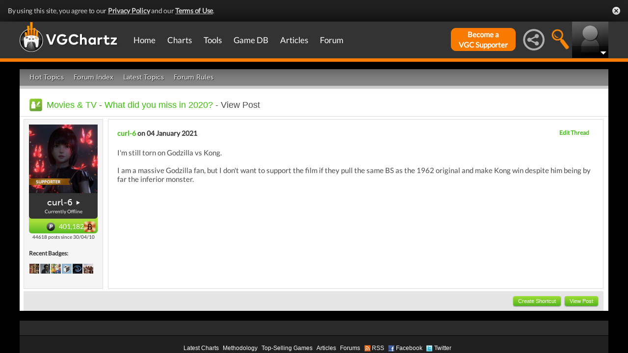

--- FILE ---
content_type: application/javascript
request_url: https://www.vgchartz.com/assets/js/jquery.alerts.js?assetVersion=1.99037
body_size: 2149
content:
// jQuery Alert Dialogs Plugin
//
// Version 1.1
//
// Cory S.N. LaViska
// A Beautiful Site (http://abeautifulsite.net/)
// 14 May 2009
//
// Visit http://abeautifulsite.net/notebook/87 for more information
//
// Usage:
//		jAlert( message, [title, callback] )
//		jConfirm( message, [title, callback] )
//		jPrompt( message, [value, title, callback] )
// 
// History:
//
//		1.00 - Released (29 December 2008)
//
//		1.01 - Fixed bug where unbinding would destroy all resize events
//
// License:
// 
// This plugin is dual-licensed under the GNU General Public License and the MIT License and
// is copyright 2008 A Beautiful Site, LLC. 
//
(function($) {
	
	$.alerts = {
		
		// These properties can be read/written by accessing $.alerts.propertyName from your scripts at any time
		
		verticalOffset: -75,                // vertical offset of the dialog from center screen, in pixels
		horizontalOffset: 0,                // horizontal offset of the dialog from center screen, in pixels/
		repositionOnResize: true,           // re-centers the dialog on window resize
		overlayOpacity: .01,                // transparency level of overlay
		overlayColor: '#FFF',               // base color of overlay
		draggable: true,                    // make the dialogs draggable (requires UI Draggables plugin)
		okButton: '&nbsp;OK&nbsp;',         // text for the OK button
		cancelButton: '&nbsp;Cancel&nbsp;', // text for the Cancel button
		dialogClass: null,                  // if specified, this class will be applied to all dialogs
		
		// Public methods
		
		alert: function(message, title, callback) {
			if( title == null ) title = 'Alert';
			$.alerts._show(title, message, null, 'alert', function(result) {
				if( callback ) callback(result);
			});
		},
		
		confirm: function(message, title, callback) {
			if( title == null ) title = 'Confirm';
			$.alerts._show(title, message, null, 'confirm', function(result) {
				if( callback ) callback(result);
			});
		},
			
		prompt: function(message, value, title, callback) {
			if( title == null ) title = 'Prompt';
			$.alerts._show(title, message, value, 'prompt', function(result) {
				if( callback ) callback(result);
			});
		},
		
		// Private methods
		
		_show: function(title, msg, value, type, callback) {
			
			$.alerts._hide();
			$.alerts._overlay('show');
			
			$("BODY").append(
			  '<div id="popup_container">' +
			    '<h1 id="popup_title"></h1>' +
			    '<div id="popup_content">' +
			      '<div id="popup_message"></div>' +
				'</div>' +
			  '</div>');
			
			if( $.alerts.dialogClass ) $("#popup_container").addClass($.alerts.dialogClass);

			var pos = 'fixed';
			
			$("#popup_container").css({
				position: pos,
				zIndex: 99999,
				padding: 0,
				margin: 0
			});
			
			$("#popup_title").text(title);
			$("#popup_content").addClass(type);
			$("#popup_message").text(msg);
			$("#popup_message").html( $("#popup_message").text().replace(/\n/g, '<br />') );
			
			$("#popup_container").css({
				minWidth: $("#popup_container").outerWidth(),
				maxWidth: $("#popup_container").outerWidth()
			});
			
			$.alerts._reposition();
			$.alerts._maintainPosition(true);
			
			switch( type ) {
				case 'alert':
					$("#popup_message").after('<div id="popup_panel"><input type="button" value="' + $.alerts.okButton + '" id="popup_ok" /></div>');
					$("#popup_ok").click( function() {
						$.alerts._hide();
						callback(true);
					});
					$("#popup_ok").focus().keypress( function(e) {
						if( e.keyCode == 13 || e.keyCode == 27 ) $("#popup_ok").trigger('click');
					});
				break;
				case 'confirm':
					$("#popup_message").after('<div id="popup_panel"><input type="button" value="' + $.alerts.okButton + '" id="popup_ok" /> <input type="button" value="' + $.alerts.cancelButton + '" id="popup_cancel" /></div>');
					$("#popup_ok").click( function() {
						$.alerts._hide();
						if( callback ) callback(true);
					});
					$("#popup_cancel").click( function() {
						$.alerts._hide();
						if( callback ) callback(false);
					});
					$("#popup_ok").focus();
					$("#popup_ok, #popup_cancel").keypress( function(e) {
						if( e.keyCode == 13 ) $("#popup_ok").trigger('click');
						if( e.keyCode == 27 ) $("#popup_cancel").trigger('click');
					});
				break;
				case 'prompt':
					$("#popup_message").append('<br /><input type="text" size="30" id="popup_prompt" />').after('<div id="popup_panel"><input type="button" value="' + $.alerts.okButton + '" id="popup_ok" /> <input type="button" value="' + $.alerts.cancelButton + '" id="popup_cancel" /></div>');
					$("#popup_prompt").width( $("#popup_message").width() );
					$("#popup_ok").click( function() {
						var val = $("#popup_prompt").val();
						$.alerts._hide();
						if( callback ) callback( val );
					});
					$("#popup_cancel").click( function() {
						$.alerts._hide();
						if( callback ) callback( null );
					});
					$("#popup_prompt, #popup_ok, #popup_cancel").keypress( function(e) {
						if( e.keyCode == 13 ) $("#popup_ok").trigger('click');
						if( e.keyCode == 27 ) $("#popup_cancel").trigger('click');
					});
					if( value ) $("#popup_prompt").val(value);
					$("#popup_prompt").focus().select();
				break;
			}
			
			// Make draggable
			if( $.alerts.draggable ) {
				try {
					$("#popup_container").draggable({ handle: $("#popup_title") });
					$("#popup_title").css({ cursor: 'move' });
				} catch(e) { /* requires jQuery UI draggables */ }
			}
		},
		
		_hide: function() {
			$("#popup_container").remove();
			$.alerts._overlay('hide');
			$.alerts._maintainPosition(false);
		},
		
		_overlay: function(status) {
			switch( status ) {
				case 'show':
					$.alerts._overlay('hide');
					$("BODY").append('<div id="popup_overlay"></div>');
					$("#popup_overlay").css({
						position: 'absolute',
						zIndex: 99998,
						top: '0px',
						left: '0px',
						width: '100%',
						height: $(document).height(),
						background: $.alerts.overlayColor,
						opacity: $.alerts.overlayOpacity
					});
				break;
				case 'hide':
					$("#popup_overlay").remove();
				break;
			}
		},
		
		_reposition: function() {
			var top = (($(window).height() / 2) - ($("#popup_container").outerHeight() / 2)) + $.alerts.verticalOffset;
			var left = (($(window).width() / 2) - ($("#popup_container").outerWidth() / 2)) + $.alerts.horizontalOffset;
			if( top < 0 ) top = 0;
			if( left < 0 ) left = 0;
			

			$("#popup_container").css({
				top: top + 'px',
				left: left + 'px'
			});
			$("#popup_overlay").height( $(document).height() );
		},
		
		_maintainPosition: function(status) {
			if( $.alerts.repositionOnResize ) {
				switch(status) {
					case true:
						$(window).bind('resize', $.alerts._reposition);
					break;
					case false:
						$(window).unbind('resize', $.alerts._reposition);
					break;
				}
			}
		}
		
	}
	
	// Shortuct functions
	jAlert = function(message, title, callback) {
		$.alerts.alert(message, title, callback);
	}
	
	jConfirm = function(message, title, callback) {
		$.alerts.confirm(message, title, callback);
	};
		
	jPrompt = function(message, value, title, callback) {
		$.alerts.prompt(message, value, title, callback);
	};
	
})(jQuery);